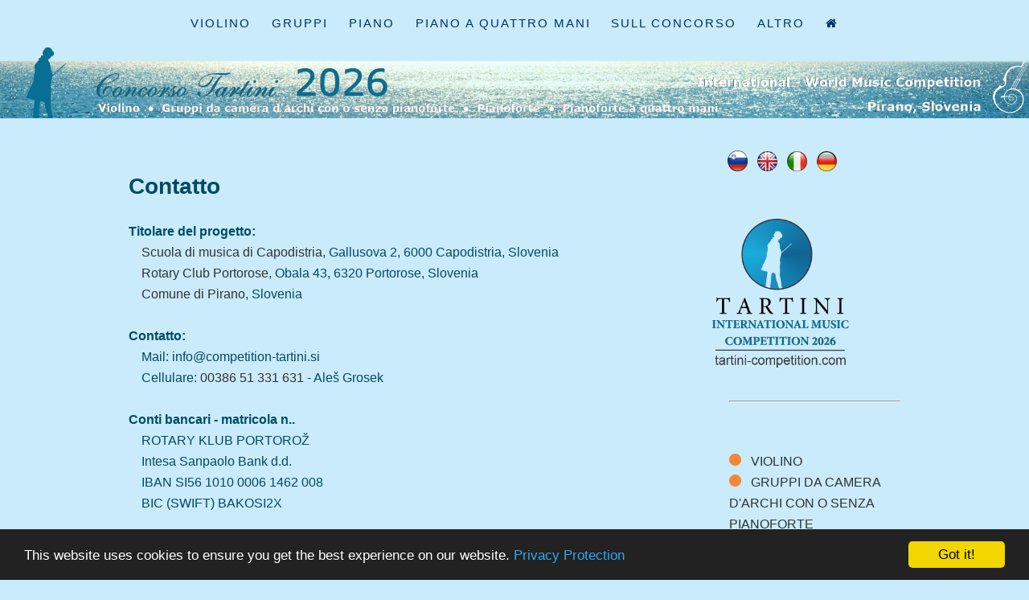

--- FILE ---
content_type: text/html; charset=UTF-8
request_url: https://tartini-competition.com/it_contatto.php
body_size: 7265
content:
<!DOCTYPE HTML>

<html>
	<head>
        <title>Contatto</title>
		<meta http-equiv="content-type" content="text/html; charset=utf-8" />
        <meta name="Description" content="Scuola di musica di Capodistria, Gallusova 2, 6000 Capodistria ,Slovenia" />
        <meta name="Keywords" content="hudební soutěž, musikkonkurrence, muusikavõistlus, musiikkikilpailu, concours de musique, concours de musique, 音楽コンクール, 音樂比賽, 음악 경쟁, zenei verseny, muziek competitie, musikkkonkurranse, konkurs muzyczny, competição de música, музыкальный конкурс, hudobná súťaž, concurso de musica" />
        <link rel="alternate" href="https://www.tartini-competition.com/it_contatto.php" hreflang="it-it" />
        <link rel="alternate" href="https://tartini-competition.com/it_contatto.php" hreflang="it-it" />
        <meta http-equiv="content-language" content="it">
        <meta name="viewport" content="width=device-width, initial-scale=1.0">
        <meta name="robots" content="index,follow" />
        <meta name="Author" content="Studio Intera" />
        <meta name="revisit-after" content="14 days" />
        <link rel="shortcut icon" href="https://www.tartini-competition.com/znak.ico" />
		<!--[if lte IE 8]><script src="css2/ie/html5shiv.js"></script><![endif]-->
		<script src="js2/jquery.min.js"></script>
		<script src="js2/jquery.dropotron.min.js"></script>
		<script src="js2/skel.min.js"></script>
		<script src="js2/skel-layers.min.js"></script>
		<script src="js2/init.js"></script>
		<noscript>
			<link rel="stylesheet" href="css2/skel.css" />
			<link rel="stylesheet" href="css2/style.css" />
		</noscript>
		<!--[if lte IE 8]><link rel="stylesheet" href="css2/ie/v8.css" /><![endif]-->
        <!-- Begin Cookie Consent plugin by Silktide - http://silktide.com/cookieconsent -->
<script type="text/javascript">
    window.cookieconsent_options = {"message":"This website uses cookies to ensure you get the best experience on our website.","dismiss":"Got it!","learnMore":"Privacy Protection","link":"it_privacy.php","theme":"dark-bottom"};
</script>

<script type="text/javascript" src="//cdnjs.cloudflare.com/ajax/libs/cookieconsent2/1.0.10/cookieconsent.min.js"></script>
<!-- End Cookie Consent plugin -->

	</head>

	<body class="homepage">
		
			<!-- Header -->
				<div id="header">
					<div class="container">
                    
                    <!-- Logo -->
					  <h1><a href="#" id="logo">CONCORSO TARTINI</a></h1>
                      
					  <!-- Nav -->
							<nav id="nav">
								<ul>
                                	<li><a href="it_violino.php">VIOLINO</a></li>
                                    <li><a href="it_gruppi.php">GRUPPI</a></li>
                                    <li><a href="it_pianoforte.php">PIANO</a></li>
                                    <li><a href="it_gruppi.php">PIANO A QUATTRO MANI</a></li>
                                                                            <li>
										<a href="">SULL CONCORSO</a>
										<ul>
                                            <li><a href="it_applicazione.php">APPLICAZIONE</a></li>
                                            <li><a href="it_messaggi.php">I MESSAGGI</a></li>
                                          <li><a href="it_regole_concorso.php">REGOLAMENTO</a></li>
                                          <li><a href="it_premi_particolari.php">PREMI PARTICOLARI</a></li>
                                            <li><a href="it_giuria.php">LA GIURIA</a></li>
                                            <li><a href="it_accompagnamento_pianoforte.php">ACCOMPAGNAMENTO AL PIANOFORTE</a></li>
                                            <li><a href="it_luoghi.php">LUOGHI DELL CONCORSO</a></li>
                                            <li><a href="">-----------</a></li>
                                            <li><a href="it_archivio.php">ARCHIVIO</a></li>
										</ul>
									    </li>
                                       <li>
										<a href="">ALTRO</a>
										<ul>
                                            <li><a href="it_contatto.php">CONTATTO</a></li>
                                            <li><a href="it_giuseppe_tartini.php">GIUSEPPE TARTINI</a></li>
                                            <li><a href="it_bojan_glavina.php">BOJAN GLAVINA</a></li>
                                            <li><a href="it_pirano.php">PIRANO</a></li>
                                            <li><a href="it_galleria.php">GALLERIA</a></li>
                                            <li><a href="it_sponsors.php">SPONSOR</a></li>
                                            <li><a href="">-------------</a></li>
                                            <li><a href="it_privacy.php">DICHIARAZIONE PRIVACY</a></li>
                                            <li><a href="it_cookies.php">COSA SONO I COOKIES?</a></li>
										</ul>
									    </li>
                                    <li>
										<a href="index.php" i class="fa fa-home" aria-hidden="true"></a>
										<ul>
											<li><a href="index.php">English page</a></li>
                                            <li><a href="slo_index.php">Slovenska stran</a></li>
											<li><a href="it_index.php">Pagina italiana</a></li>
                                            <li><a href="de_index.php">Deutsche Seite</a></li>
										</ul>
									</li>
							  </ul>
							</nav>
	
					</div>
				</div>
                
			<!-- Banner --><a href="it_index.php"><img src="images/banner2_it.png" width="100%" alt="Tartini Competition"></a><!-- Section One -->
		<div id="main" class="wrapper style4">
        
		  <div class="container">
          
		    <div class="row">
            
		      						<!-- Content -->
						<div id="content" class="8u skel-cell-important">
						  <section>
								

					        <p><script src="https://tartini-competition.com:443/vnosi/cms/lightbox/js/jquery-1.11.0.min.js"></script>
<script src="https://tartini-competition.com:443/vnosi/cms/lightbox/js/lightbox.min.js"></script>
<link href="https://tartini-competition.com:443/vnosi/cms/lightbox/css/lightbox.css" rel="stylesheet" />
<div class="background_div41">
<style scoped>

/* declare external fonts */
@font-face { font-family: AG-Foreigner-Light-Plain-Medium; src: url('https://tartini-competition.com:443/vnosi/cms/fonts/AG-Foreigner-Light-Plain-Medium.ttf'); } 
@font-face { font-family: Avalon-Bold; src: url('https://tartini-competition.com:443/vnosi/cms/fonts/Avalon-Bold.ttf'); }  
@font-face { font-family: Avalon-Plain; src: url('https://tartini-competition.com:443/vnosi/cms/fonts/Avalon-Plain.ttf'); } 
@font-face { font-family: Azbuka04; src: url('https://tartini-competition.com:443/vnosi/cms/fonts/Azbuka04.ttf'); } 
@font-face { font-family: Cour; src: url('https://tartini-competition.com:443/vnosi/cms/fonts/cour.ttf'); }  
@font-face { font-family: DSNote; src: url('https://tartini-competition.com:443/vnosi/cms/fonts/(DS)_Note.ttf'); }  
@font-face { font-family: HebarU; src: url('https://tartini-competition.com:443/vnosi/cms/fonts/HebarU.ttf'); }  
@font-face { font-family: Lato-Regular; src: url('https://tartini-competition.com:443/vnosi/cms/fonts/Lato-Regular.ttf'); }
@font-face { font-family: MikadoRegular; src: url('https://tartini-competition.com:443/vnosi/cms/fonts/MikadoRegular.ttf'); } 
@font-face { font-family: Montserrat-Regular; src: url('https://tartini-competition.com:443/vnosi/cms/fonts/Montserrat-Regular.otf');}
@font-face { font-family: MTCORSVA; src: url('https://tartini-competition.com:443/vnosi/cms/fonts/MTCORSVA.TTF'); }   
@font-face { font-family: Nicoletta_script; src: url('https://tartini-competition.com:443/vnosi/cms/fonts/Nicoletta_script.ttf'); } 
@font-face { font-family: Oswald-Light; src: url('https://tartini-competition.com:443/vnosi/cms/fonts/Oswald-Light.otf'); }
@font-face { font-family: Oswald-Regular; src: url('https://tartini-competition.com:443/vnosi/cms/fonts/Oswald-Regular.ttf'); }
@font-face { font-family: Raleway-Regular; src: url('https://tartini-competition.com:443/vnosi/cms/fonts/Raleway-Regular.ttf'); } 
@font-face { font-family: Regina Kursiv; src: url('https://tartini-competition.com:443/vnosi/cms/fonts/ReginaKursiv.ttf'); }
@font-face { font-family: Segoe-UI; src: url('https://tartini-competition.com:443/vnosi/cms/fonts/Segoe-UI.ttf'); }  
@font-face { font-family: Tex Gyre Adventor;src:url('https://tartini-competition.com:443/vnosi/cms/fonts/texgyreadventor-regular.otf');}
@font-face { font-family: Ubuntu-R; src: url('https://tartini-competition.com:443/vnosi/cms/fonts/Ubuntu-R.ttf'); } 

/* set background color in the div */
.background_div41 {
	background-color:;	
}

/* div that wrap all the forum */
div.front_end_wrapper41 {
	font-family:inherit; 
	font-size:inherit;
	margin:0 auto;
		color:;
	word-wrap:break-word;	
	line-height:inherit;
	word-spacing:normal;
	text-align:inherit;
}

div.front_end_wrapper41 img {
	max-width: 100% !important;
	max-height: 100%  !important;
}

blockquote {
  background: #f9f9f9;
  border-left: 10px solid #ccc;
  margin: 1.5em 10px;
  padding: 0.5em 10px;
  quotes: "\201C""\201D""\2018""\2019";
}
blockquote:before {
  color: #ccc;
  content: open-quote;
  font-size: 4em;
  line-height: 0.1em;
  margin-right: 0.25em;
  vertical-align: -0.4em;
}
blockquote p {
  display: inline;
}
</style><div class="front_end_wrapper41">

	<span style="font-size:28px"><strong>Contatto</strong></span><br />
<br />
<strong>Titolare del progetto:</strong><br />
&nbsp;&nbsp;&nbsp; <a href="https://www.glasbena-kp.net/" target="_blank">Scuola di musica di Capodistria</a>, Gallusova 2, 6000 Capodistria, Slovenia<br />
&nbsp;&nbsp;&nbsp; <a href="https://rotary-portoroz.si/" target="_blank">Rotary Club Portorose</a>, Obala 43, 6320 Portorose, Slovenia<br />
&nbsp; &nbsp;&nbsp;<a href="https://www.piran.si/" target="_blank">Comune di Pirano</a>, Slovenia<br />
<br />
<strong>Contatto:</strong><br />
&nbsp;&nbsp;&nbsp; Mail: info@competition-tartini.si<br />
&nbsp;&nbsp;&nbsp; Cellulare: <a href="tel:00386 51 331 631">00386 51 331 631</a> - Ale&scaron; Grosek<br />
<br />
<strong>Conti bancari - matricola n..</strong><br />
&nbsp;&nbsp;&nbsp; ROTARY KLUB PORTOROŽ<br />
&nbsp;&nbsp;&nbsp; Intesa Sanpaolo Bank d.d.<br />
&nbsp;&nbsp;&nbsp; IBAN SI56 1010 0006 1462 008<br />
&nbsp;&nbsp;&nbsp; BIC (SWIFT) BAKOSI2X<br />
<br />
<strong>Persone responsabili</strong><br />
&nbsp; &nbsp; Tatjana Jercog - Presidente del comitato del concorso<br />
&nbsp;&nbsp;&nbsp; Aleksandra Če&scaron;njevar Glavina - Direttore artistico<br />
&nbsp; &nbsp; Du&scaron;an Olaj - Presidente del Roraty Club Portorose<br />
&nbsp; &nbsp; Christian Poletti -&nbsp;Vicesindaco del Comune di Pirano<br />
&nbsp;&nbsp;&nbsp; Sonja Kajba - Relazioni con il pubblico<br />
&nbsp;&nbsp;&nbsp; Ale&scaron; Grosek - Relazioni con il pubblico<br />
&nbsp; &nbsp; Vanja Gregorič -&nbsp;Membro del comitato del concorso<br />
&nbsp; &nbsp; Valentina Gregorič -&nbsp;Membro del comitato del concorso<br />
&nbsp;&nbsp;&nbsp; Sonja Mezgec - Membro del comitato del concorso<br />
&nbsp;&nbsp;&nbsp; Boris Benčič - Membro del comitato del concorso<br />
&nbsp;&nbsp;&nbsp; Friderik King - Supporto informatico e trattamento dei dati</div>
</div>
<br><hr><br>
							
							<script src='//tartini-competition.com/vnosi/stik_it/scripts/jquery-1.7.2.min.js' type='text/javascript'></script>
<script src='//tartini-competition.com/vnosi/stik_it/scripts/jquery.sim.utils.js' type='text/javascript'></script>
<div id='sfm_container_div_tartini_ita'></div>
<script type='text/javascript'>new sfmFormObj('sfm_container_div_tartini_ita','//tartini-competition.com/vnosi/stik_it/tartini_ita.php?sfm_from_iframe=1',708);</script>                             
						  </section>
						</div>
		      <!-- Sidebar -->
		      <div id="sidebar" class="4u">
		        <section>
		          <div class="background_div62">
<style scoped>

/* declare external fonts */
@font-face { font-family: AG-Foreigner-Light-Plain-Medium; src: url('https://tartini-competition.com:443/vnosi/cms/fonts/AG-Foreigner-Light-Plain-Medium.ttf'); } 
@font-face { font-family: Avalon-Bold; src: url('https://tartini-competition.com:443/vnosi/cms/fonts/Avalon-Bold.ttf'); }  
@font-face { font-family: Avalon-Plain; src: url('https://tartini-competition.com:443/vnosi/cms/fonts/Avalon-Plain.ttf'); } 
@font-face { font-family: Azbuka04; src: url('https://tartini-competition.com:443/vnosi/cms/fonts/Azbuka04.ttf'); } 
@font-face { font-family: Cour; src: url('https://tartini-competition.com:443/vnosi/cms/fonts/cour.ttf'); }  
@font-face { font-family: DSNote; src: url('https://tartini-competition.com:443/vnosi/cms/fonts/(DS)_Note.ttf'); }  
@font-face { font-family: HebarU; src: url('https://tartini-competition.com:443/vnosi/cms/fonts/HebarU.ttf'); }  
@font-face { font-family: Lato-Regular; src: url('https://tartini-competition.com:443/vnosi/cms/fonts/Lato-Regular.ttf'); }
@font-face { font-family: MikadoRegular; src: url('https://tartini-competition.com:443/vnosi/cms/fonts/MikadoRegular.ttf'); } 
@font-face { font-family: Montserrat-Regular; src: url('https://tartini-competition.com:443/vnosi/cms/fonts/Montserrat-Regular.otf');}
@font-face { font-family: MTCORSVA; src: url('https://tartini-competition.com:443/vnosi/cms/fonts/MTCORSVA.TTF'); }   
@font-face { font-family: Nicoletta_script; src: url('https://tartini-competition.com:443/vnosi/cms/fonts/Nicoletta_script.ttf'); } 
@font-face { font-family: Oswald-Light; src: url('https://tartini-competition.com:443/vnosi/cms/fonts/Oswald-Light.otf'); }
@font-face { font-family: Oswald-Regular; src: url('https://tartini-competition.com:443/vnosi/cms/fonts/Oswald-Regular.ttf'); }
@font-face { font-family: Raleway-Regular; src: url('https://tartini-competition.com:443/vnosi/cms/fonts/Raleway-Regular.ttf'); } 
@font-face { font-family: Regina Kursiv; src: url('https://tartini-competition.com:443/vnosi/cms/fonts/ReginaKursiv.ttf'); }
@font-face { font-family: Segoe-UI; src: url('https://tartini-competition.com:443/vnosi/cms/fonts/Segoe-UI.ttf'); }  
@font-face { font-family: Tex Gyre Adventor;src:url('https://tartini-competition.com:443/vnosi/cms/fonts/texgyreadventor-regular.otf');}
@font-face { font-family: Ubuntu-R; src: url('https://tartini-competition.com:443/vnosi/cms/fonts/Ubuntu-R.ttf'); } 

/* set background color in the div */
.background_div62 {
	background-color:;	
}

/* div that wrap all the forum */
div.front_end_wrapper62 {
	font-family:inherit; 
	font-size:inherit;
	margin:0 auto;
		color:;
	word-wrap:break-word;	
	line-height:inherit;
	word-spacing:normal;
	text-align:inherit;
}

div.front_end_wrapper62 img {
	max-width: 100% !important;
	max-height: 100%  !important;
}

blockquote {
  background: #f9f9f9;
  border-left: 10px solid #ccc;
  margin: 1.5em 10px;
  padding: 0.5em 10px;
  quotes: "\201C""\201D""\2018""\2019";
}
blockquote:before {
  color: #ccc;
  content: open-quote;
  font-size: 4em;
  line-height: 0.1em;
  margin-right: 0.25em;
  vertical-align: -0.4em;
}
blockquote p {
  display: inline;
}
</style><div class="front_end_wrapper62">

	<div style="text-align:center">
<div style="text-align:center">
<div style="text-align:center"><a href="slo_index.php"><img alt="Slovenski jezik" src="/images/flag_slo.png" style="height:26px; width:25px" /></a>&nbsp;&nbsp; <a href="index.php"><img alt="English" src="/images/flag_en.png" style="height:25px; width:25px" /></a>&nbsp;&nbsp; <a href="it_index.php"><img alt="Italiano" src="/images/flag_it.png" style="height:25px; width:25px" /></a>&nbsp;&nbsp; <a href="de_index.php"><img alt="Deutsch" src="/images/flag_de.png" style="height:25px; width:25px" /></a></div>
<br />
<br />
&nbsp; <img alt="" src="/images/logo2026png.png" style="height:185px; width:170px" />&nbsp;&nbsp;&nbsp;<br />
&nbsp;
<div style="margin-left:80px; text-align:left">
<hr /></div>
&nbsp;

<div style="margin-left:80px; text-align:left"><br />
<img alt="" src="/images/punkt_or.png" style="height:15px; width:15px" /> &nbsp;&nbsp;<a href="it_violino.php">VIOLINO</a><br />
<img alt="" src="/images/punkt_or.png" style="height:15px; width:15px" /> &nbsp; <a href="it_gruppi.php">GRUPPI DA CAMERA D&#39;ARCHI CON O SENZA PIANOFORTE</a><br />
<img alt="" src="/images/punkt_or.png" style="height:15px; width:15px" /> &nbsp;&nbsp;<a href="it_pianoforte.php">PIANOFORTE</a><br />
<img alt="" src="/images/punkt_or.png" style="height:15px; width:15px" />&nbsp; <a href="it_pianoforte4.php">&nbsp;PIANOFORTE A QUATTRO MANI</a><br />
<br />
<img alt="" src="/images/punkt_ze.png" style="height:15px; width:15px" />&nbsp;&nbsp;<a href="it_applicazione.php">Applicazione</a><br />
<img alt="" src="/images/punkt_ze.png" style="height:15px; width:15px" />&nbsp; <a href="it_messaggi.php">I Messaggi</a><br />
<br />
<img alt="" src="/images/punkt_m.png" style="height:15px; width:15px" /> &nbsp; <a href="it_risultati.php">I Risultati</a><br />
<img alt="" src="/images/punkt_m.png" style="height:15px; width:15px" />&nbsp; <a href="it_premi_particolari.php">Premi particolari</a><br />
<img alt="" src="/images/punkt_m.png" style="height:15px; width:15px" />&nbsp;&nbsp;<a href="it_applicazione.php">Applicazione</a><br />
<img alt="" src="/images/punkt_m.png" style="height:15px; width:15px" />&nbsp;&nbsp;<a href="it_regole_concorso.php">I regolamenti</a><br />
<img alt="" src="/images/punkt_m.png" style="height:15px; width:15px" />&nbsp; <a href="it_giuria.php">La giuria</a><br />
<img alt="" src="/images/punkt_m.png" style="height:15px; width:15px" />&nbsp; <a href="it_accompagnamento_pianoforte.php">Pianista accompagnatore</a><br />
<img alt="" src="/images/punkt_m.png" style="height:15px; width:15px" />&nbsp;&nbsp;<a href="it_luoghi.php">Luoghi dell concorso</a><br />
<img alt="" src="/images/punkt_m.png" style="height:15px; width:15px" />&nbsp; <a href="it_contatto.php">Contatto</a><br />
<img alt="" src="/images/punkt_m.png" style="height:15px; width:15px" /> &nbsp;&nbsp;<a href="it_galleria.php">Fotogalleria</a><br />
<img alt="" src="/images/punkt_m.png" style="height:15px; width:15px" />&nbsp; <a href="it_giuseppe_tartini.php">Giuseppe Tartini</a><br />
<img alt="" src="/images/punkt_m.png" style="height:15px; width:15px" />&nbsp; <a href="it_bojan_glavina.php">Bojan Glavina</a><br />
<img alt="" src="/images/punkt_m.png" style="height:15px; width:15px" />&nbsp;&nbsp;<a href="it_pirano.php">Pirano</a><br />
<img alt="" src="/images/punkt_m.png" style="height:15px; width:15px" />&nbsp;&nbsp;<a href="it_sponsors.php">Sponsors</a><br />
<br />
<img alt="" src="/images/naslednji.gif" style="height:25px; width:26px" />&nbsp; <a href="https://tartini-competition.com/vnosi/gdpr_it/gdpr_it.php" target="_blank">Rimani informato: iscriviti al promemoria del concorso Tartini</a><br />
&nbsp;
<hr /><br />
<strong>Alla competizione 2024 erano presenti i seguenti paesi: </strong><br />
<br />
<img alt="" src="/images/flags/austria.gif" style="height:16px; width:24px" />&nbsp; Austria<br />
<img alt="" src="/images/flags/bosna.gif" style="height:12px; width:24px" />&nbsp; Bosnia Erzegovina<br />
<img alt="" src="/images/flags/china.gif" style="height:16px; width:24px" />&nbsp; Cina<br />
<img alt="" src="/images/flags/croatia.gif" style="height:12px; width:24px" />&nbsp; Croazia<br />
<img alt="" src="/images/flags/Flag_United-Arab-Emirates.jpg" style="height:15px; width:24px" /> &nbsp;Emirati Arabi Uniti<br />
<img alt="" src="/images/flags/germany.gif" style="height:15px; width:24px" />&nbsp; Germania<br />
<img alt="" src="/images/flags/greek.gif" style="height:15px; width:24px" /> Grecia<br />
<img alt="" src="/images/flags/japan.gif" style="height:16px; width:24px" />&nbsp; Giappone<br />
<img alt="" src="/images/flags/italy.gif" style="height:16px; width:24px" />&nbsp; Italia<br />
<img alt="" src="/images/flags/latvia.gif" style="height:12px; width:24px" />&nbsp; Lettonia<br />
<img alt="" src="/images/flags/luxemburg.gif" style="height:14px; width:24px" />&nbsp; Lussemburgo<br />
<img alt="" src="/images/flags/makedonija.gif" style="height:16px; width:24px" />&nbsp; Macedonia del Nord<br />
<img alt="" src="/images/flags/united_kingdom.gif" style="height:12px; width:24px" />&nbsp; Regno Unito<br />
<img alt="" src="/images/flags/ceska.gif" style="height:16px; width:24px" />&nbsp; Repubblica Ceca<br />
<img alt="" src="/images/flags/romania.gif" style="height:13px; width:24px" />&nbsp; Romania<br />
<img alt="" src="/images/flags/rusia.gif" style="height:16px; width:24px" />&nbsp; Russia<br />
<img alt="" src="/images/flags/slovenija.gif" style="height:12px; width:24px" />&nbsp; Slovenia<br />
<img alt="" src="/images/flags/srbia.gif" style="height:12px; width:24px" />&nbsp; Serbia<br />
<img alt="" src="/images/flags/sy-flag.gif" style="height:15px; width:24px" />&nbsp; Siria<br />
<img alt="" src="/images/flags/ukraina.gif" style="height:16px; width:24px" />&nbsp; Ucraina<br />
<img alt="" src="/images/flags/madzarska.gif" style="height:16px; width:24px" />&nbsp; Ungheria<br />
&nbsp;
<hr /></div>
&nbsp;

<div class="youtube-embed-wrapper" style="height:0px; margin-left:80px; overflow:hidden; padding-bottom:56.25%; padding-top:30px; position:relative"><iframe allowfullscreen="" frameborder="0" height="360" src="https://www.youtube.com/embed/9ggEdN6mARY" style="position:absolute;top:0;left:0;width:100%;height:100%" width="640"></iframe></div>
</div>
</div>
</div>
</div>
  
	            </section>
		      </div>
		    </div>
	      </div>
    </div>
					
					</header>


<div id="pregovor"><meta name="viewport" content="width=device-width, initial-scale=1">
<style>

/* declare external fonts */
@font-face { font-family: Azbuka04; src: url('https://tartini-competition.com:443/vnosi/slide/fonts/Azbuka04.ttf'); } 
@font-face { font-family: Cour; src: url('https://tartini-competition.com:443/vnosi/slide/fonts/cour.ttf'); }  
@font-face { font-family: DSNote; src: url('https://tartini-competition.com:443/vnosi/slide/fonts/(DS)_Note.ttf'); } 
@font-face { font-family: HebarU; src: url('https://tartini-competition.com:443/vnosi/slide/fonts/HebarU.ttf'); } 
@font-face { font-family: Montserrat-Regular; src: url('https://tartini-competition.com:443/vnosi/slide/fonts/Montserrat-Regular.otf'); }  
@font-face { font-family: MTCORSVA; src: url('https://tartini-competition.com:443/vnosi/slide/fonts/MTCORSVA.TTF'); }  
@font-face { font-family: Nicoletta_script; src: url('https://tartini-competition.com:443/vnosi/slide/fonts/Nicoletta_script.ttf'); } 
@font-face { font-family: OpenSans-Regular; src: url('https://tartini-competition.com:443/vnosi/slide/fonts/OpenSans-Regular.ttf'); } 
@font-face { font-family: Oswald-Regular; src: url('https://tartini-competition.com:443/vnosi/slide/fonts/Oswald-Regular.ttf'); } 
@font-face { font-family: Regina Kursiv; src: url('https://tartini-competition.com:443/vnosi/slide/fonts/ReginaKursiv.ttf'); }
@font-face { font-family: Raleway-Regular; src: url('https://tartini-competition.com:443/vnosi/slide/fonts/Raleway-Regular.ttf'); }
@font-face { font-family: Tex Gyre Adventor; src: url('https://tartini-competition.com:443/vnosi/slide/fonts/texgyreadventor-regular.otf'); } 
@font-face { font-family: Ubuntu-R; src: url('https://tartini-competition.com:443/vnosi/slide/fonts/Ubuntu-R.ttf'); }  


/*----------- automated slideshow styles start here --------------*/

/* The dots/bullets/indicators */
.dot1 {
  height: 13px;
  width: 13px;
  margin: 0 2px;
  background-color: #bbb;
  border-radius: 50%;
  display: inline-block;
  transition: background-color 0.6s ease;
}

.active {
  background-color: #717171;
}



/* -------- styles for auto and manual slideshow --------- */

/* Slideshow container */
.slideshow-container-sps1 {
  	max-width: 1100px;
		max-height: px;
		position: relative;
	margin: 0 auto;
	overflow:hidden;
	line-height: 0px !important;
	box-sizing:border-box;
}

.slideshow-container-sps1 img {
  	 	-moz-transform: scale(1);
  	-webkit-transform: scale(1);
  	transform: scale(1);
	-webkit-transition: all 0.4s;
  	transition: all 0.4s;
}
.slideshow-container-sps1 img:hover {
	-moz-transform: scale(1.08);
  	-webkit-transform: scale(1.08);
  	transform: scale(1.08);
	-webkit-transition: all 0.4s;
  	transition: all 0.4s;
	margin: 0px !important;
	padding: 0px !important;
}

/* Caption text */
.caption_text1 {
	font-family: Oswald-Regular,Helvetica Neue,Helvetica,sans-serif;
	color: #F2F2F2;
	font-size: 17px;
	padding: 8px 12px;
	position: absolute;
	bottom: 0px;
	width: 100%;
	text-align: center;
	line-height: normal !important;
	box-sizing:border-box;
	background-color: #000;
	background: rgba(0, 0, 0, 0.5);
}
.caption_text1 span {
	font-family: Oswald-Regular,Helvetica Neue,Helvetica,sans-serif;
	color: #F2F2F2;
	font-size: 17px;
	filter:alpha(opacity=100); /* IE */
	-moz-opacity:1; /* Mozilla */
	opacity: 1; /* CSS3 */
}

.dots_wrapper1 {
	text-align:center; 
	padding-top: 10px;
	z-index: 3333333;
	}

/* animations */

.sls-animate-fading{animation:fading 1.5s;}@keyframes fading{from {opacity: .4}	to {opacity: 1}}
.sls-animate-opacity{animation:opac 0.9s}@keyframes opac{from{opacity:0} to{opacity:1}}
.sls-animate-top{position:relative;animation:animatetop 0.4s}@keyframes animatetop{from{top:-300px;opacity:0} to{top:0;opacity:1}}
.sls-animate-left{position:relative;animation:animateleft 0.4s}@keyframes animateleft{from{left:-300px;opacity:0} to{left:0;opacity:1}}
.sls-animate-right{position:relative;animation:animateright 0.4s}@keyframes animateright{from{right:-300px;opacity:0} to{right:0;opacity:1}}
.sls-animate-bottom{position:relative;animation:animatebottom 0.4s}@keyframes animatebottom{from{bottom:-300px;opacity:0} to{bottom:0;opacity:1}}
.sls-animate-zoom {animation:animatezoom 0.6s}@keyframes animatezoom{from{transform:scale(0)} to{transform:scale(1)}}
.sls-animate-input {animation:animatezoom 0.5s}@keyframes animatezoom{from{transform:scale(1.2)} to{transform:scale(1)}}
.sls-animate-slidein {animation:slidein 0.7s}@keyframes slidein{from{margin-left: 100%;margin-top: 100%;width: 500%;} to{margin-left: 0%; width: 100%;}}


/* On smaller screens, decrease text size */
@media only screen and (max-width: 300px) {
	.slprev, .slnext,.caption_text1 {font-size: 11px}
}


</style>

<div class="slideshow-container-sps1">

		
    <div class="mySlides1 sls-animate-fading" style="animation-duration: 0.5s;">	
      		
			<img src="https://tartini-competition.com:443/vnosi/slide/upload/36_narezane12.jpg" style="width:100%">
            	
        	
    </div>
        	
    <div class="mySlides1 sls-animate-fading" style="animation-duration: 0.5s;">	
      		
			<img src="https://tartini-competition.com:443/vnosi/slide/upload/35_narezane13.jpg" style="width:100%">
            	
        	
    </div>
        	
    <div class="mySlides1 sls-animate-fading" style="animation-duration: 0.5s;">	
      		
			<img src="https://tartini-competition.com:443/vnosi/slide/upload/33_narezane2.jpg" style="width:100%">
            	
        	
    </div>
        	
    <div class="mySlides1 sls-animate-fading" style="animation-duration: 0.5s;">	
      		
			<img src="https://tartini-competition.com:443/vnosi/slide/upload/32_narezane.jpg" style="width:100%">
            	
        	
    </div>
        	
    <div class="mySlides1 sls-animate-fading" style="animation-duration: 0.5s;">	
      		
			<img src="https://tartini-competition.com:443/vnosi/slide/upload/31_narezane3.jpg" style="width:100%">
            	
        	
    </div>
        	
    <div class="mySlides1 sls-animate-fading" style="animation-duration: 0.5s;">	
      		
			<img src="https://tartini-competition.com:443/vnosi/slide/upload/30_narezane4.jpg" style="width:100%">
            	
        	
    </div>
        	
    <div class="mySlides1 sls-animate-fading" style="animation-duration: 0.5s;">	
      		
			<img src="https://tartini-competition.com:443/vnosi/slide/upload/34_narezane11.jpg" style="width:100%">
            	
        	
    </div>
        	
    <div class="mySlides1 sls-animate-fading" style="animation-duration: 0.5s;">	
      		
			<img src="https://tartini-competition.com:443/vnosi/slide/upload/29_narezane5.jpg" style="width:100%">
            	
        	
    </div>
        	
    <div class="mySlides1 sls-animate-fading" style="animation-duration: 0.5s;">	
      		
			<img src="https://tartini-competition.com:443/vnosi/slide/upload/28_narezane7.jpg" style="width:100%">
            	
        	
    </div>
        	
    <div class="mySlides1 sls-animate-fading" style="animation-duration: 0.5s;">	
      		
			<img src="https://tartini-competition.com:443/vnosi/slide/upload/27_narezane8.jpg" style="width:100%">
            	
        	
    </div>
        	
    <div class="mySlides1 sls-animate-fading" style="animation-duration: 0.5s;">	
      		
			<img src="https://tartini-competition.com:443/vnosi/slide/upload/26_narezane9.jpg" style="width:100%">
            	
        	
    </div>
        	
    <div class="mySlides1 sls-animate-fading" style="animation-duration: 0.5s;">	
      		
			<img src="https://tartini-competition.com:443/vnosi/slide/upload/25_narezane10.jpg" style="width:100%">
            	
        	
    </div>
        	
    <div class="mySlides1 sls-animate-fading" style="animation-duration: 0.5s;">	
      		
			<img src="https://tartini-competition.com:443/vnosi/slide/upload/15_10.jpg" style="width:100%">
            	
        	
    </div>
        	
    <div class="mySlides1 sls-animate-fading" style="animation-duration: 0.5s;">	
      		
			<img src="https://tartini-competition.com:443/vnosi/slide/upload/12_8.jpg" style="width:100%">
            	
        	
    </div>
        	
    <div class="mySlides1 sls-animate-fading" style="animation-duration: 0.5s;">	
      		
			<img src="https://tartini-competition.com:443/vnosi/slide/upload/24_banner2.jpg" style="width:100%">
            	
        	
    </div>
        	
    <div class="mySlides1 sls-animate-fading" style="animation-duration: 0.5s;">	
      		
			<img src="https://tartini-competition.com:443/vnosi/slide/upload/22_12a.jpg" style="width:100%">
            	
        	
    </div>
        	
    <div class="mySlides1 sls-animate-fading" style="animation-duration: 0.5s;">	
      		
			<img src="https://tartini-competition.com:443/vnosi/slide/upload/11_7.jpg" style="width:100%">
            	
        	
    </div>
        	
    <div class="mySlides1 sls-animate-fading" style="animation-duration: 0.5s;">	
      		
			<img src="https://tartini-competition.com:443/vnosi/slide/upload/10_6.jpg" style="width:100%">
            	
        	
    </div>
        	
    <div class="mySlides1 sls-animate-fading" style="animation-duration: 0.5s;">	
      		
			<img src="https://tartini-competition.com:443/vnosi/slide/upload/9_5.jpg" style="width:100%">
            	
        	
    </div>
        	
    <div class="mySlides1 sls-animate-fading" style="animation-duration: 0.5s;">	
      		
			<img src="https://tartini-competition.com:443/vnosi/slide/upload/8_4.jpg" style="width:100%">
            	
        	
    </div>
        	
    <div class="mySlides1 sls-animate-fading" style="animation-duration: 0.5s;">	
      		
			<img src="https://tartini-competition.com:443/vnosi/slide/upload/6_2.jpg" style="width:100%">
            	
        	
    </div>
                    
        
</div>

<div class="dots_wrapper1">
	    <span class="dot1"></span> 
        <span class="dot1"></span> 
        <span class="dot1"></span> 
        <span class="dot1"></span> 
        <span class="dot1"></span> 
        <span class="dot1"></span> 
        <span class="dot1"></span> 
        <span class="dot1"></span> 
        <span class="dot1"></span> 
        <span class="dot1"></span> 
        <span class="dot1"></span> 
        <span class="dot1"></span> 
        <span class="dot1"></span> 
        <span class="dot1"></span> 
        <span class="dot1"></span> 
        <span class="dot1"></span> 
        <span class="dot1"></span> 
        <span class="dot1"></span> 
        <span class="dot1"></span> 
        <span class="dot1"></span> 
        <span class="dot1"></span> 
    </div>

<script>
var slideIndex1 = 0;
showSlides1();

function showSlides1() {
    var i;
    var slides = document.getElementsByClassName("mySlides1");
	var titles = document.getElementsByClassName("caption_text1");
    var dots = document.getElementsByClassName("dot1");
    for (i = 0; i < slides.length; i++) {
       slides[i].style.display = "none"; 
	   if (typeof titles[i] !== 'undefined') { // the variable is defined 
       	titles[i].style.display = "none";  
	   }
    }
    slideIndex1++;
    if (slideIndex1> slides.length) {slideIndex1 = 1}    
    for (i = 0; i < dots.length; i++) {
        dots[i].className = dots[i].className.replace(" active", "");
    }
    slides[slideIndex1-1].style.display = "block";
	if (typeof titles[slideIndex1-1] !== 'undefined') { // the variable is defined   
		titles[slideIndex1-1].style.display = "block";  
	}
    dots[slideIndex1-1].className += " active";
    setTimeout(showSlides1, 5000); // Change image every X seconds
}
</script>
 </div>


<!-- Pohvale -->
				<div id="pohvale">
				  <div class="background_div6">
<style scoped>

/* declare external fonts */
@font-face { font-family: AG-Foreigner-Light-Plain-Medium; src: url('https://tartini-competition.com:443/vnosi/cms/fonts/AG-Foreigner-Light-Plain-Medium.ttf'); } 
@font-face { font-family: Avalon-Bold; src: url('https://tartini-competition.com:443/vnosi/cms/fonts/Avalon-Bold.ttf'); }  
@font-face { font-family: Avalon-Plain; src: url('https://tartini-competition.com:443/vnosi/cms/fonts/Avalon-Plain.ttf'); } 
@font-face { font-family: Azbuka04; src: url('https://tartini-competition.com:443/vnosi/cms/fonts/Azbuka04.ttf'); } 
@font-face { font-family: Cour; src: url('https://tartini-competition.com:443/vnosi/cms/fonts/cour.ttf'); }  
@font-face { font-family: DSNote; src: url('https://tartini-competition.com:443/vnosi/cms/fonts/(DS)_Note.ttf'); }  
@font-face { font-family: HebarU; src: url('https://tartini-competition.com:443/vnosi/cms/fonts/HebarU.ttf'); }  
@font-face { font-family: Lato-Regular; src: url('https://tartini-competition.com:443/vnosi/cms/fonts/Lato-Regular.ttf'); }
@font-face { font-family: MikadoRegular; src: url('https://tartini-competition.com:443/vnosi/cms/fonts/MikadoRegular.ttf'); } 
@font-face { font-family: Montserrat-Regular; src: url('https://tartini-competition.com:443/vnosi/cms/fonts/Montserrat-Regular.otf');}
@font-face { font-family: MTCORSVA; src: url('https://tartini-competition.com:443/vnosi/cms/fonts/MTCORSVA.TTF'); }   
@font-face { font-family: Nicoletta_script; src: url('https://tartini-competition.com:443/vnosi/cms/fonts/Nicoletta_script.ttf'); } 
@font-face { font-family: Oswald-Light; src: url('https://tartini-competition.com:443/vnosi/cms/fonts/Oswald-Light.otf'); }
@font-face { font-family: Oswald-Regular; src: url('https://tartini-competition.com:443/vnosi/cms/fonts/Oswald-Regular.ttf'); }
@font-face { font-family: Raleway-Regular; src: url('https://tartini-competition.com:443/vnosi/cms/fonts/Raleway-Regular.ttf'); } 
@font-face { font-family: Regina Kursiv; src: url('https://tartini-competition.com:443/vnosi/cms/fonts/ReginaKursiv.ttf'); }
@font-face { font-family: Segoe-UI; src: url('https://tartini-competition.com:443/vnosi/cms/fonts/Segoe-UI.ttf'); }  
@font-face { font-family: Tex Gyre Adventor;src:url('https://tartini-competition.com:443/vnosi/cms/fonts/texgyreadventor-regular.otf');}
@font-face { font-family: Ubuntu-R; src: url('https://tartini-competition.com:443/vnosi/cms/fonts/Ubuntu-R.ttf'); } 

/* set background color in the div */
.background_div6 {
	background-color:;	
}

/* div that wrap all the forum */
div.front_end_wrapper6 {
	font-family:inherit; 
	font-size:inherit;
	margin:0 auto;
		color:;
	word-wrap:break-word;	
	line-height:inherit;
	word-spacing:normal;
	text-align:inherit;
}

div.front_end_wrapper6 img {
	max-width: 100% !important;
	max-height: 100%  !important;
}

blockquote {
  background: #f9f9f9;
  border-left: 10px solid #ccc;
  margin: 1.5em 10px;
  padding: 0.5em 10px;
  quotes: "\201C""\201D""\2018""\2019";
}
blockquote:before {
  color: #ccc;
  content: open-quote;
  font-size: 4em;
  line-height: 0.1em;
  margin-right: 0.25em;
  vertical-align: -0.4em;
}
blockquote p {
  display: inline;
}
</style><div class="front_end_wrapper6">

	<div style="text-align:center"><br />
<span style="color:#2980b9"><span style="font-size:36px"><strong>The friendliest music competition in Europe<br />
<br />
in the beautiful city of Piran.</strong></span></span><br />
&nbsp;</div>
</div>
</div>
 
				</div>	
  
  <div>
    <iframe src="https://www.google.com/maps/embed?pb=!1m18!1m12!1m3!1d5415255.104417373!2d7.620228836363714!3d43.72124647899942!2m3!1f0!2f0!3f0!3m2!1i1024!2i768!4f13.1!3m3!1m2!1s0x477b7ac16a2b5f71%3A0x94668833574c89ba!2sPiran!5e0!3m2!1ssl!2ssi!4v1692028629267!5m2!1ssl!2ssi" width="100%" height="400" style="border:0;" allowfullscreen="" loading="lazy" referrerpolicy="no-referrer-when-downgrade"></iframe>
  </div>       
              



			<!-- Copyright3 -->
				<div id="copyright3">
				  <p><strong>Titolare del progetto:<br>
                  </strong> <img src="images/punkt_m.png" width="10" height="10" alt="Punkt "> Scuola di musica di Capodistria, 
					  Gallusova 2, 6000 Capodistria, Slovenia<br>
                      <img src="images/punkt_m.png" width="10" height="10" alt="Punkt "> Rotary Klub PortoroSE, Obala 43, 6320 PortoroSE, SLOVENIA<br>
                      <img src="images/punkt_m.png" width="10" height="10" alt="Punkt "> iL COMUNE DI PIRANO, pIAZZA tARTNI 2, 6330 PIRANO, SLOVENIA <br>
                  </p>
                  <p><strong><a href="it_contatto.php"><img src="images/punkt_or.png" width="10" height="10" alt="Punkt"> Contatto</a></strong><br>
                  </p>
				  <hr>
				  <p><a href="it_privacy.php">DICHIARAZIONE PRIVACY</a> /  <a href="it_cookies.php">COSA SONO I COOKIES?</a><br>
			      Concorso Internazionale Tartini /  TUTTI I DIRITTI RISERVAT / Made by:&nbsp;&nbsp;<a href="https://www.studiointera.net" target="_blank">KING</a></p>
    </div>	
                

<!-- Default Statcounter code for Tartini Competition - Riko
https://www.tartini-competition.com/ -->
<script type="text/javascript">
var sc_project=12909620; 
var sc_invisible=1; 
var sc_security="4b090712"; 
</script>
<script type="text/javascript"
src="https://www.statcounter.com/counter/counter.js"
async></script>
<noscript><div class="statcounter"><a title="Web Analytics"
href="https://statcounter.com/" target="_blank"><img
class="statcounter"
src="https://c.statcounter.com/12909620/0/4b090712/1/"
alt="Web Analytics"
referrerPolicy="no-referrer-when-downgrade"></a></div></noscript>
<!-- End of Statcounter Code -->

                		
</body>
</html>

--- FILE ---
content_type: text/css
request_url: https://tartini-competition.com/css2/style.css
body_size: 1908
content:
@import url("font-awesome.min.css");
@import url("http://fonts.googleapis.com/css?family=Open+Sans:300,400,600,700,800");

/*
	Solarize by TEMPLATED
	templated.co @templatedco
	Released for free under the Creative Commons Attribution 3.0 license (templated.co/license)
*/

/* Basic */

	body {
		background: #CAEBFB;
	}

		body.loading * {
			-moz-transition: none !important;
			-webkit-transition: none !important;
			-o-transition: none !important;
			-ms-transition: none !important;
			transition: none !important;
			-moz-animation: none !important;
			-webkit-animation: none !important;
			-o-animation: none !important;
			-ms-animation: none !important;
			animation: none !important;
		}

	body, input, select, textarea {
		color: #004B66;
		font-family: 'Open Sans', sans-serif;
		font-size: 12pt;
		font-weight: 300;
		line-height: 1.65em;
	}

	a {
		color: #333;
		text-decoration: none;
	}

	strong, b {
		font-weight: 700;
	}

	em, i {
		font-style: italic;
	}

	p, ul, ol, dl, blockquote {
		margin: 0 0 2em 0;
	}

	p {
		line-height: 1.8em;
	}

		p.medium {
			font-size: 1.4em;
		}

	h1, h2, h3, h4, h5, h6 {
		color: inherit;
		font-weight: 700;
	}

		h1 a, h2 a, h3 a, h4 a, h5 a, h6 a {
			color: inherit;
			text-decoration: none;
		}

	h2 {
		font-size: 1.5em;
	}

	h3 {
	font-size: 1.25em;
	text-align: left;
	}

	sub {
		font-size: 0.8em;
		position: relative;
		top: 0.5em;
	}

	sup {
		font-size: 0.8em;
		position: relative;
		top: -0.5em;
	}

	blockquote {
		border-left: solid 0.5em #82b440;
		font-style: italic;
		padding: 1em 0 1em 2em;
	}

	section.special, article.special {
		text-align: center;
	}

	header.major {
		padding-bottom: 3em;
		text-align: left;
		*text-transform: uppercase;
	}

		header.major h2 {
	font-size: 2.6em;
	font-weight: 700;
	text-align: left;
		}

		header.major .byline {
			display: block;
			padding-top: 1em;
			letter-spacing: 1px;
			font-size: 1.4em;
			text-align: left;
		}

	footer > :last-child {
		margin-bottom: 0;
	}

	footer.major {
		padding-top: 3em;
	}


/* Lists */

	ol.default {
		list-style: decimal;
		padding-left: 1.25em;
	}

		ol.default li {
			padding-left: 0.25em;
		}

	ul.default {
		margin: 0;
		padding: 0;
		list-style: none;
	}

		ul.default li {
	padding: 0.40em 0em;
	font-size: 24em;
		}

	ul.icons {
		cursor: default;
		padding-bottom: 2em;
	}

		ul.icons li {
			display: inline-block;
			line-height: 1em;
			padding: 0.5em 1em;
		}

			ul.icons li:first-child {
				padding-left: 0;
			}

			ul.icons li span {
				display: none;
			}

			ul.icons li a {
				text-decoration: none;
				font-size: 2em;
				color: inherit;
				opacity: 0.2;
				-moz-transition: all 0.35s ease-in-out;
				-webkit-transition: all 0.35s ease-in-out;
				-o-transition: all 0.35s ease-in-out;
				-ms-transition: all 0.35s ease-in-out;
				transition: all 0.35s ease-in-out;
			}

			ul.icons li a:hover {
				color: inherit;
				opacity: 1;
			}

	ul.actions {
		cursor: default;
	}

		ul.actions:last-child {
			margin-bottom: 0;
		}

		ul.actions li {
			display: inline-block;
			padding: 0 0 0 1.5em;
		}

			ul.actions li:first-child {
				padding: 0;
			}

		ul.actions.vertical li {
			display: block;
			padding: 1.5em 0 0 0;
		}

			ul.actions.vertical li:first-child {
				padding: 0;
			}

	ul.special-icons {
		margin: 0em;
		padding: 0em;
	}

		ul.special-icons > li {
			position: relative;
			padding: 0.50em 0em 0.50em 0em;
		}

		ul.special-icons > li:before {
			position: absolute;
			left: 0;
			top: 2em;
			display: block;
			background: none;
			font-size: 2em;
			border-radius: 5px;
		}

		ul.special-icons > li:first-child {
			border-top: none;
		}

		ul.special-icons h3 {
			margin-bottom: 0.80em;
			line-height: 2em;
			text-transform: uppercase;
			font-weight: 700;
			font-size: 1.2em;
		}

		ul.special-icons span {
			line-height: 190%;
		}

		ul.special-icons .fa {
			float: left;
			display: inline-block;
			padding-right: 1em;
			font-size: 1.4em;
			color: #82b440;
		}

		ul.special-icons p {
			padding-left: 2.7em;
		}



/* Wrapper */

	.wrapper {
		padding: 0em 0em 0em 0em;
	}

		.wrapper.style1 {
			padding: 0em;
			background: #F0DFC4;
			*background-size: cover;
		}

		.wrapper.style2 {
			background: #fff;
		}

			.wrapper.style2 .major {
				text-align: left !important;
			}

				.wrapper.style2 .major h2 {
					display: block;
					margin-bottom: 0.70em;
					letter-spacing: 1px;
					line-height: 1.4em;
					*text-transform: uppercase;
					font-size: 1.8em;
					font-weight: 400;

				}

				.wrapper.style2 .major .byline {
					letter-spacing: normal;
					line-height: 1.6em;
					*text-transform: capitalize;
					font-size: 1.4em;

				}

			.wrapper.style2 h3 {
				display: block;
				margin-bottom: 1em;
				letter-spacing: 1px;
				line-height: 1.4em;
				*text-transform: uppercase;
				font-size: 1.6em;
				font-weight: 400;

			}

		.wrapper.style3 {
			padding-bottom: 12em;
			padding-top: 12em;
			*background: #F2C40B;
			text-align: left;
			color: white;
		}

			.wrapper.style3 .container {
				padding-left: 3em;
				padding-right: 3em;
			}

			.wrapper.style3 p {
	font-size: 1.2em;
	text-align: left;
			}

		.wrapper.style4 {
			background: url(../images/ozadje.jpg) fixed;
			font-size: 1.1em;
			font-weight: 400;
		}

		.wrapper.style5 {
			background: #82b440;
			text-align: center;
			color: white;
		}

			.wrapper.style5 .image {
				display: block;
				width: 60%;
				margin: 0em auto 2em auto;
			}

				.wrapper.style5 .image img {
					border-radius: 50%;
					border: 10px solid;
					border-color: white;
				}

/* Header */

	#header {
		color: #CAEBFB;
		font-size: 1em;
		height: 4em;
		*background: rgba(237, 237, 234, 1);
	}

		#header .container {
			position: relative;
		}
		

	.homepage #logo {
		display: none;

	}

	.homepage #nav {
		position: static;
		right: none;
		text-align: center;
	}

	#logo {
		line-height: 2em;
		letter-spacing: 2px;
		text-transform: uppercase;
		font-size: 2em;
		font-weight: 400;
	}

		#logo h1 {
			display: inline-block;
			margin: 0;
			padding: 0;
		}

		#logo a {
			color: inherit;
		}

	#nav {
		position: absolute;
		top: 0;
		right: 0;
	}

		#nav > ul {
			margin: 0;
		}

			#nav > ul > li {
				border-radius: 4px;
				display: inline-block;
				margin-left: 0.5em;
				padding: 0 0.5em;
			}

				#nav > ul > li a {
					color: #036;
					line-height: 4em;
					letter-spacing: 2px;
					text-decoration: none;
					text-transform: uppercase;
					font-weight: 400;
					font-size: 1em;
				}

				#nav > ul > li:first-child {
					margin-left: 0;
				}

				#nav > ul > li.active a {
					color: #036;
				}

				#nav > ul > li > ul {
					display: none;
				}

/* Dropotron */

	.dropotron {
		top: 2em;
		background: rgba(32, 32, 32, 0.75);
		border-radius: 4px;
		color: inherit;
		min-width: 12em;
		padding: 1em 0;
		color: #fff;
	}

		.dropotron > li {
			line-height: 2em;
			padding: 0 1em;
		}

			.dropotron > li > a {
				color: inherit;
				letter-spacing: 2px;
				text-decoration: none;
				text-transform: uppercase;
			}

			.dropotron > li.active > a, .dropotron > li:hover > a {
				color: inherit;
			}

		.dropotron.level-0 {
			border-radius: 0 0 4px 4px;
			font-size: 1em;
			margin-left: -0.5em;
		}



/* Main */

	#main {
		padding: 2em 0;

	}

		#main #content .major, #main #sidebar .major {
			text-align: left;

		}

		#main #sidebar section {
			margin-top: 4em;
			position: static;

		}

			#main #sidebar section:first-child {
				margin-top: 0;

			}

		#main #sidebar .major {
			padding-bottom: 2em;
		}

			#main #sidebar .major h2 {
				font-size: 1.8em;
			}

/* Footer */

	#footer {
		padding: 6em 0 2em 0;
		text-align: center;
		color: #FFF;
		text-align: center;
	}

		#footer hr {
			border-bottom: 1px solid;
			border-color: inherit;
			opacity: .05;
		}

		#footer .major h2 {
	color: inherit;
	text-align: center;
		}

		#footer .major .byline {
			color: inherit;
			opacity: .4;
		}

		#footer .copyright {
			margin-top: 3em;
			text-align: center;
		}


/* Pohvale */

	#pregovor {
		background: #3F6A80;
		position: relative;
		text-align: center;
		padding: 2em 0em 2em 0em;
		color: #000;
		}			
		
		
/* Pohvale */

	#pohvale {
		background: #CAEBFB;
		*background: url(../images/morje.jpg);
		position: relative;
		text-align: center;
		padding: 3em 0em 3em 0em;
		color: #000;
		}		
		
/* Copyright 3 */

	#copyright3 {
		background: #3F6A80;
		text-transform: uppercase;
		position: relative;
		text-align: center;
		padding: 3em 0em 8em 0em;
		color: #fff;


		}

	#demo {
		color: #FFF;
		background:#076F94;
		font-size: 1.1em;
		text-align: center;
        *border: 3px solid green;
	}

--- FILE ---
content_type: application/javascript
request_url: https://tartini-competition.com/js2/skel.min.js
body_size: 6826
content:
/* skel.js vx.x | (c) n33 | n33.co | MIT licensed */
var skel=function(){var e="config",t="breakpoints",n="iterate",r="elements",i="getCachedElement",s="stateId",o="getElementsByClassName",u=!1,a="stateElements",f="cacheElement",l="deviceType",c="length",h="getElementsByTagName",p="parentNode",d=null,v="match",m="config_breakpoint",g="orientationChange",y="newInline",b="insertBefore",w="vars",E="object",S="cache",x="lockState",T="!important",N="head",C="containers",k="createElement",L="_skel_isReversed",A="className",O="locations",M="extend",_="}",D=" 0 0 ",P="replace",H="indexOf",B=!0,j="onorientationchange",F="isArray",I="location",q="DOMReady",R="devicePixelRatio",U="push",z="addEventListener",W="{display:none!important}",X="parseMeasurement",V="registerLocation",$="padding-top:0!important",J="defaults",K="events",Q="substring",G="^head",Y="hasOwnProperty",Z="android",et="viewportWidth",tt="DOMContentLoaded",nt="getDevicePixelRatio",rt="string",it="IEVersion",st="matchMedia",ot="states",ut="_skel_attach",at="ios",ft="ignoreOrientation",lt="placeholder",ct="removeEventListener",ht="padding-top:",pt="attached",dt="resize",vt="documentElement",mt=".row",gt="_skel_placeholder",yt="href",bt="stateChange",wt="firstChild",Et="querySelectorAll",St="windows",xt="getViewportWidth",Tt="previousSibling",Nt="prototype",Ct="gutters",kt="innerHTML",Lt="text/css",At="domready",Ot="html",Mt="padding:",_t="attachElements",Dt="priority",Pt="attachElement",Ht=".\\3$1 ",Bt="collapse",jt="onresize",Ft="readyState",It={config:{containers:960,pollOnce:u,pollOnLock:u,prefix:d,preload:u,reset:u,perpetualLock:B,domainLock:B,ignoreOrientation:u,RTL:u,grid:{collapse:u,gutters:40},breakpoints:{global:{href:u,range:"*"}},events:{}},isInit:u,lockState:d,stateId:"",me:d,breakpoints:[],breakpointList:[],events:[],plugins:{},cache:{elements:{},states:{},stateElements:{}},locations:{html:d,head:d,body:d},vars:{},lsc:"_skel_lock",sd:" ",css:{n:'article,aside,details,figcaption,figure,footer,header,hgroup,main,nav,section,summary{display:block}audio,canvas,video{display:inline-block}audio:not([controls]){display:none;height:0}[hidden],template{display:none}html{font-family:sans-serif;-ms-text-size-adjust:100%;-webkit-text-size-adjust:100%}body{margin:0}a{background:transparent}a:focus{outline:thin dotted}a:active,a:hover{outline:0}h1{font-size:2em;margin:.67em 0}abbr[title]{border-bottom:1px dotted}b,strong{font-weight:bold}dfn{font-style:italic}hr{-moz-box-sizing:content-box;box-sizing:content-box;height:0}mark{background:#ff0;color:#000}code,kbd,pre,samp{font-family:monospace,serif;font-size:1em}pre{white-space:pre-wrap}q{quotes:"C" "D" "8" "9"}small{font-size:80%}sub,sup{font-size:75%;line-height:0;position:relative;vertical-align:baseline}sup{top:-0.5em}sub{bottom:-0.25em}img{border:0}svg:not(:root){overflow:hidden}figure{margin:0}fieldset{border:1px solid silver;margin:0 2px;padding:.35em .625em .75em}legend{border:0;padding:0}button,input,select,textarea{font-family:inherit;font-size:100%;margin:0}button,input{line-height:normal}button,select{text-transform:none}button,html input[type="button"],input[type="reset"],input[type="submit"]{-webkit-appearance:button;cursor:pointer}button[disabled],html input[disabled]{cursor:default}input[type="checkbox"],input[type="radio"]{box-sizing:border-box;padding:0}input[type="search"]{-webkit-appearance:textfield;-moz-box-sizing:content-box;-webkit-box-sizing:content-box;box-sizing:content-box}input[type="search"]::-webkit-search-cancel-button,input[type="search"]::-webkit-search-decoration{-webkit-appearance:none}button::-moz-focus-inner,input::-moz-focus-inner{border:0;padding:0}textarea{overflow:auto;vertical-align:top}table{border-collapse:collapse;border-spacing:0}',r:"html,body,div,span,applet,object,iframe,h1,h2,h3,h4,h5,h6,p,blockquote,pre,a,abbr,acronym,address,big,cite,code,del,dfn,em,img,ins,kbd,q,s,samp,small,strike,strong,sub,sup,tt,var,b,u,i,center,dl,dt,dd,ol,ul,li,fieldset,form,label,legend,table,caption,tbody,tfoot,thead,tr,th,td,article,aside,canvas,details,embed,figure,figcaption,footer,header,hgroup,menu,nav,output,ruby,section,summary,time,mark,audio,video{margin:0;padding:0;border:0;font-size:100%;font:inherit;vertical-align:baseline}article,aside,details,figcaption,figure,footer,header,hgroup,menu,nav,section{display:block}body{line-height:1}ol,ul{list-style:none}blockquote,q{quotes:none}blockquote:before,blockquote:after,q:before,q:after{content:'';content:none}table{border-collapse:collapse;border-spacing:0}body{-webkit-text-size-adjust:none}",bm:"*,*:before,*:after{-moz-box-sizing:border-box;-webkit-box-sizing:border-box;box-sizing:border-box}"},defaults:{breakpoint:{config:d,elements:d,test:d},config_breakpoint:{containers:"100%",grid:{},href:"",range:"",viewport:"",lockViewport:u,viewportWidth:u}},DOMReady:d,getElementsByClassName:d,indexOf:d,isArray:d,iterate:d,extend:function(e,t){var r;It[n](t,function(n){It[F](t[n])?(It[F](e[n])||(e[n]=[]),It[M](e[n],t[n])):typeof t[n]==E?(typeof e[n]!=E&&(e[n]={}),It[M](e[n],t[n])):e[n]=t[n]})},parseMeasurement:function(e){var t,n;if(typeof e!==rt)t=[e,"px"];else if(e=="fluid")t=[100,"%"];else{var n;n=e[v](/([0-9\.]+)([^\s]*)/),n[c]<3||!n[2]?t=[parseFloat(e),"px"]:t=[parseFloat(n[1]),n[2]]}return t},getArray:function(e){return It[F](e)?e:[e]},getDevicePixelRatio:function(){var e=navigator.userAgent;if(It[w][l]==at||It[w][l]=="mac"||It[w][l]==St||It[w][l]==Z&&e[v](/Safari\/([0-9]+)/)&&parseInt(RegExp.$1)>=537)return 1;if(window[R]!==undefined&&!e[v](/(Firefox; Mobile)/))return window[R];if(window[st]){if(window[st]("(-webkit-min-device-pixel-ratio: 2),(min--moz-device-pixel-ratio: 2),(-o-min-device-pixel-ratio: 2/1),(min-resolution: 2dppx)").matches)return 2;if(window[st]("(-webkit-min-device-pixel-ratio: 1.5),(min--moz-device-pixel-ratio: 1.5),(-o-min-device-pixel-ratio: 3/2),(min-resolution: 1.5dppx)").matches)return 1.5}return 1},getLevel:function(e){return typeof e=="boolean"?e?1:0:parseInt(e)},getViewportWidth:function(){var t,n,r;return t=document[vt].clientWidth,n=window.orientation!==undefined?Math.abs(window.orientation):u,r=It[nt](),screen.width<t&&(t=screen.width),n!==u&&(It[e][ft]?t=Math.min(screen.width,screen.height):n===90?t=Math.max(screen.width,screen.height):t=Math.min(screen.width,screen.height)),t/=r,t},unlock:function(){It[x]=d,document.cookie=It.lsc+"=;expires=Thu, 1 Jan 1970 12:00:00 UTC; path="+(It[e].domainLock?"/":window[I].pathname),It[e].pollOnLock?It.poll():window[I].reload()},lock:function(t){It[x]=t,document.cookie=It.lsc+"="+t+";expires="+(It[e].perpetualLock?"Thu, 1 Jan 2077 12:00:00 UTC":0)+"; path="+(It[e].domainLock?"/":window[I].pathname),It[e].pollOnLock?It.poll():window[I].reload()},getLock:function(){return It[x]},isLocked:function(){return!!It[x]},hasActive:function(e){var t=u;return It[n](e,function(n){t=t||It.isActive(e[n])}),t},isActive:function(e){return It[H](It[s],It.sd+e)!==-1},wasActive:function(e){return It[H](It[w].lastStateId,It.sd+e)!==-1},canUse:function(e){return It[t][e]&&It[t][e].test(It[xt]())},useActive:function(e){if(typeof e!==E)return e;var t=d;return It[n](e,function(n){if(t!==d)return;It.isActive(n)&&(t=e[n])}),t},unreverseRows:function(){var e=It[o]("row");It[n](e,function(t){if(t===c)return;var n=e[t];if(!n[L])return;var r=n.children,i;for(i=1;i<r[c];i++)n[b](r[i],r[0]);n[L]=u})},reverseRows:function(e){var t=It[o]("row");It[n](t,function(n){if(n===c)return;var r=t[n];if(r[L]||e>0&&r[A][v](/\bno-collapse-([0-9])\b/)&&parseInt(RegExp.$1)>=e)return;var i=r.children,s;for(s=1;s<i[c];s++)r[b](i[s],i[0]);r[L]=B})},bind:function(e,t){It[K][e]||(It[K][e]=[]),It[K][e][U](t)},trigger:function(e){if(!It[K][e]||It[K][e][c]==0)return;var t;It[n](It[K][e],function(t){It[K][e][t]()})},onStateChange:function(e){It.bind(bt,e),It.isInit&&e()},registerLocation:function(e,t){e==N?t[ut]=function(e,t){t?this[b](e,this[wt]):this===It.me[p]?this[b](e,It.me):this.appendChild(e)}:t[ut]=function(e,t){t?this[b](e,this[wt]):this.appendChild(e)},It[O][e]=t},addCachedElementToBreakpoint:function(e,n){It[t][e]&&It[t][e][r][U](n)},addCachedElementToState:function(e,t){It[S][a][e]?It[S][a][e][U](t):It[S][a][e]=[t]},cacheElement:function(e,t,n,i){return t[p]&&t[p].removeChild(t),It[S][r][e]={id:e,object:t,location:n,priority:i,attached:u}},getCachedElement:function(e){return It[S][r][e]?It[S][r][e]:d},detachElement:function(e){var t=It[S][r][e],n;if(!t[pt])return;n=t[E];if(!n[p]||n[p]&&!n[p].tagName)return;n[p].removeChild(n),t[pt]=u,t.onDetach&&t.onDetach()},detachAllElements:function(e){var t,i,s={};It[n](e,function(t){s[e[t].id]=B}),It[n](It[S][r],function(e){if(e in s)return;It.detachElement(e)})},attachElement:function(e){var t,n=e[I],r=u;return e[pt]?B:(n[0]=="^"&&(n=n[Q](1),r=B),n in It[O]?(t=It[O][n],t[ut](e[E],r),e[pt]=B,e.onAttach&&e.onAttach(),B):u)},attachElements:function(e){var t=[],r=[],i,s,o;It[n](e,function(n){t[e[n][Dt]]||(t[e[n][Dt]]=[]),t[e[n][Dt]][U](e[n])}),It[n](t,function(e){if(t[e][c]==0)return;It[n](t[e],function(n){It[Pt](t[e][n])||r[U](t[e][n])})}),r[c]>0&&It[q](function(){It[n](r,function(e){It[Pt](r[e])})})},poll:function(){var e,r,i="";It[x]?r=It[x]:r=It[xt](),It[w][et]=r,It[w][R]=It[nt](),It[n](It[t],function(e){It[t][e].test(r)&&(i+=It.sd+e)}),i===""&&(i=It.sd),i!==It[s]&&(It[O][Ot][A]=It[O][Ot][A][P](It[s],""),It.changeState(i),It[O][Ot][A]=It[O][Ot][A]+It[s])},updateState:function(){var e,i,o,u,f=[];if(It[s]==It.sd)return;e=It[s][Q](1).split(It.sd),It[n](e,function(o){i=It[t][e[o]];if(i[r][c]==0)return;It[n](i[r],function(e){It[S][ot][It[s]][r][U](i[r][e]),f[U](i[r][e])})}),It[S][a][It[s]]&&(It[n](It[S][a][It[s]],function(e){It[S][ot][It[s]][r][U](It[S][a][It[s]][e]),f[U](It[S][a][It[s]][e])}),It[S][a][It[s]]=[]),f[c]>0&&It[_t](f)},changeState:function(l){var h,d,g,E,x,k,L,O;It[w].lastStateId=It[s],It[s]=l;if(!It[S][ot][It[s]]){It[S][ot][It[s]]={config:{},elements:[],values:{}},g=It[S][ot][It[s]],It[s]===It.sd?h=[]:h=It[s][Q](1).split(It.sd),It[M](g[e],It[J][m]),It[n](h,function(n){It[M](g[e],It[t][h[n]][e])});switch(It[e].reset){case"full":k="iR",(x=It[i](k))||(x=It[f](k,It[y](It.css.r),G,2)),g[r][U](x);break;case"normalize":k="iN",(x=It[i](k))||(x=It[f](k,It[y](It.css.n),G,2)),g[r][U](x)}k="iBM",(x=It[i](k))||(x=It[f](k,It[y](It.css.bm),G,1)),g[r][U](x),L=g[e].viewport,g[e][et]?L+=(L!=""?",":"")+"width="+g[e][et]:g[e].lockViewport&&(L+=(L!=""?",":"")+"width=device-width"),g[e].lockViewport&&(L+=(L!=""?",":"")+"initial-scale=1.0,minimum-scale=1.0,maximum-scale=1.0"),L!=""&&(k="mV"+It[s],(x=It[i](k))||(x=It[f](k,It.newMeta("viewport",L),G,4)),g[r][U](x)),It[w][it]>=10&&(k="mVIE"+It[s],(x=It[i](k))||(x=It[f](k,It[y]("@-ms-viewport{width: device-width}"),G,3)),g[r][U](x));var B,j;E=It[X](g[e][C]),B=E[0],j=E[1],g.values[C]=B+j,k="iC"+g.values[C];if(!(x=It[i](k))){var F,I,R;F=B*.75+j,I=B+j,R=B*1.25+j,x=It[f](k,It[y]("body{min-width:"+I+_+".container{margin-left:auto;margin-right:auto;width:"+I+_+".container.small{width:"+F+_+".container.big{width:100%;max-width:"+R+";min-width:"+I+_),N,3)}g[r][U](x),k="iG",(x=It[i](k))||(x=It[f](k,It[y](".\\31 2u{width:100%}.\\31 1u{width:91.6666666667%}.\\31 0u{width:83.3333333333%}.\\39 u{width:75%}.\\38 u{width:66.6666666667%}.\\37 u{width:58.3333333333%}.\\36 u{width:50%}.\\35 u{width:41.6666666667%}.\\34 u{width:33.3333333333%}.\\33 u{width:25%}.\\32 u{width:16.6666666667%}.\\31 u{width:8.3333333333%}.\\-11u{margin-left:91.6666666667%}.\\-10u{margin-left:83.3333333333%}.\\-9u{margin-left:75%}.\\-8u{margin-left:66.6666666667%}.\\-7u{margin-left:58.3333333333%}.\\-6u{margin-left:50%}.\\-5u{margin-left:41.6666666667%}.\\-4u{margin-left:33.3333333333%}.\\-3u{margin-left:25%}.\\-2u{margin-left:16.6666666667%}.\\-1u{margin-left:8.3333333333%}"),N,3)),g[r][U](x),k="iGR",(x=It[i](k))||(x=It[f](k,It[y](".row>*{float:left}.row:after{content:'';display:block;clear:both;height:0}.row:first-child>*{padding-top:0!important}"),N,3)),g[r][U](x),k="iGG"+g[e].grid[Ct];if(!(x=It[i](k))){var z,V,K,Z,tt,nt,rt;E=It[X](g[e].grid[Ct]),z=E[0],V=E[1],K=z+V,Z=z/2+V,tt=z/4+V,nt=z*1.5+V,rt=z*2+V,x=It[f]("iGG"+g[e].grid[Ct],It[y](".row>*{padding-left:"+K+_+".row+.row>*{padding:"+K+D+K+_+".row{margin-left:-"+K+_+".row.flush>*{padding-left:0}"+".row+.row.flush>*{padding:0}"+".row.flush{margin-left:0}"+".row.half>*{padding-left:"+Z+_+".row+.row.half>*{padding:"+Z+D+Z+_+".row.half{margin-left:-"+Z+_+".row.quarter>*{padding-left:"+tt+_+".row+.row.quarter>*{padding:"+tt+D+tt+_+".row.quarter{margin-left:-"+tt+_+".row.oneandhalf>*{padding-left:"+nt+_+".row+.row.oneandhalf>*{padding:"+nt+D+nt+_+".row.oneandhalf{margin-left:-"+nt+_+".row.double>*{padding-left:"+rt+_+".row+.row.double>*{padding:"+rt+D+rt+_+".row.double{margin-left:-"+rt+_),N,3)}g[r][U](x);if(g[e].grid[Bt]){var st=It.getLevel(g[e].grid[Bt]);k="iGC"+st+"-"+g.values[C];if(!(x=It[i](k))){L=":not(.no-collapse)";switch(st){case 4:break;case 3:L+=":not(.no-collapse-3)";break;case 2:L+=":not(.no-collapse-2):not(.no-collapse-3)";break;case 1:default:L+=":not(.no-collapse-1):not(.no-collapse-2):not(.no-collapse-3)"}E=It[X](g[e].grid[Ct]),O=E[0]+E[1],x=It[f](k,It[y](".row>*{padding-left:"+O+T+_+".row>*:first-child{"+$+_+".row+.row>*{"+Mt+O+D+O+T+_+".row{"+"margin-left:-"+O+T+_+mt+L+">*{"+"float:none!important;"+"width:100%!important;"+"margin-left:0!important"+_+".row:not(.flush)"+L+":first-child>*{"+ht+O+T+_+mt+L+":first-child>:first-child {"+$+_+mt+L+">*{"+ht+O+_+mt+L+">*:first-child{"+"padding-top:0"+_+".row+.row"+L+">*{"+Mt+O+D+O+_+".row.flush>*{"+"padding:0!important"+_+".row.flush{"+"margin-left:0px!important"+_+".container{"+"max-width:none!important;"+"min-width:0!important;"+"width:"+g[e][C]+T+_),N,3)}g[r][U](x)}k="iCd"+It[s];if(!(x=It[i](k))){L=[],O=[],It[n](It[t],function(e){It[H](h,e)!==-1?L[U](".not-"+e):O[U](".only-"+e)});var ut=(L[c]>0?L.join(",")+W:"")+(O[c]>0?O.join(",")+W:"");x=It[f](k,It[y](ut[P](/\.([0-9])/,Ht)),N,3),g[r][U](x)}It[n](h,function(s){It[t][h[s]][e][yt]&&(k="ss"+h[s],(x=It[i](k))||(x=It[f](k,It.newStyleSheet(It[t][h[s]][e][yt]),N,5)),g[r][U](x)),It[t][h[s]][r][c]>0&&It[n](It[t][h[s]][r],function(e){g[r][U](It[t][h[s]][r][e])})}),It[S][a][It[s]]&&(It[n](It[S][a][It[s]],function(e){g[r][U](It[S][a][It[s]][e])}),It[S][a][It[s]]=[])}else g=It[S][ot][It[s]];It.detachAllElements(g[r]),It[_t](g[r]),It[q](function(){var t,r,i,s=It.getLevel(g[e].grid[Bt]);It[e].RTL&&(It.unreverseRows(),s>0&&It.reverseRows(s)),It[w][it]>8&&(r="_skel_cell_important_placeholder",t=It[o]("skel-cell-important"),t&&t[c]>0&&It[n](t,function(e){if(e===c)return;var n=t[e],i=n[p],o;if(!i)return;i[A][v](/no-collapse-([0-9])/)?o=parseInt(RegExp.$1):i[A][v](/no-collapse/)?o=100:o=0;if(o<s){if(n[Y](r)&&n[r]!==u)return;i=n[Tt];while(i&&i.nodeName=="#text")i=i[Tt];if(!i)return;n[p][b](n,n[p][wt]),n[r]=i}else n[Y](r)||(n[r]=u),i=n[r],i!==u&&(n[p][b](n,i.nextSibling),n[r]=u)}))}),It[w].state=It[S][ot][It[s]],It[w][s]=It[s],It.trigger(bt)},newMeta:function(e,t){var n=document[k]("meta");return n.name=e,n.content=t,n},newStyleSheet:function(e){var t=document[k]("link");return t.rel="stylesheet",t.type=Lt,t[yt]=e,t},newInline:function(e){var t;return It[w][it]<=8?(t=document[k]("span"),t[kt]='&nbsp;<style type="text/css">'+e+"</style>"):(t=document[k]("style"),t.type=Lt,t[kt]=e),t},newDiv:function(e){var t=document[k]("div");return t[kt]=e,t},registerPlugin:function(e,t){if(!t)return u;It.plugins[e]=t,t._=this},initPlugin:function(t,n){typeof n==E&&It[M](t[e],n),t.init()},initConfig:function(i){function a(e,t){var n;return typeof t!=rt&&(n=function(e){return u}),t=="*"?n=function(e){return B}:t.charAt(0)=="-"?(s[e]=parseInt(t[Q](1)),n=function(t){return t<=s[e]}):t.charAt(t[c]-1)=="-"?(s[e]=parseInt(t[Q](0,t[c]-1)),n=function(t){return t>=s[e]}):It[H](t,"-")!=-1?(t=t.split("-"),s[e]=[parseInt(t[0]),parseInt(t[1])],n=function(t){return t>=s[e][0]&&t<=s[e][1]}):(s[e]=parseInt(t),n=function(t){return t==s[e]}),n}var s=[],o=[];typeof i==E&&(i[t]&&(It[e][t]={}),It[M](It[e],i)),It[M](It[J][m].grid,It[e].grid),It[J][m][C]=It[e][C],It[n](It[e][t],function(n){var i,s={};It[M](s,It[e][t][n]),yt in s||(s[yt]=It[J][m][yt]),"range"in s||(s.range=It[J][m].range),It[e][t][n]=s,i={},It[M](i,It[J].breakpoint),i[e]=It[e][t][n],i.test=a(n,i[e].range),i[r]=[],It[e].prefix&&i[e][yt]!==u&&(i[e][yt]=It[e].prefix+"-"+n+".css"),i[e][yt]===""&&(i[e][yt]=u),It[e].preload&&i[e][yt]&&o[U](i[e][yt]),It[t][n]=i,It.breakpointList[U](n)}),It[n](It[e][K],function(t){It.bind(t,It[e][K][t])}),o[c]>0&&window[I].protocol!="file:"&&It[q](function(){var e,t=document[h](N)[0],r=new XMLHttpRequest;It[n](o,function(e){r.open("GET",o[e],u),r.send("")})})},initEvents:function(){var t;It[e].pollOnce||(It.bind(dt,function(){It.poll()}),It[e][ft]||It.bind(g,function(){It.poll()})),It[w][l]==at&&It[q](function(){It.bind(g,function(){var e=document[h]("input");It[n](e,function(t){e[t][gt]=e[t][lt],e[t][lt]=""}),window.setTimeout(function(){It[n](e,function(t){e[t][lt]=e[t][gt]})},100)})}),window[jt]&&It.bind(dt,window[jt]),window[jt]=function(){It.trigger(dt)},window[j]&&It.bind(g,window[j]),window[j]=function(){It.trigger(g)}},initUtilityMethods:function(){document[z]?!function(e,t){It[q]=t()}(At,function(){function e(e){s=1;while(e=t.shift())e()}var t=[],n,r=document,i=tt,s=/^loaded|^c/.test(r[Ft]);return r[z](i,n=function(){r[ct](i,n),e()}),function(e){s?e():t[U](e)}}):!function(e,t){It[q]=t()}(At,function(e){function t(e){p=1;while(e=n.shift())e()}var n=[],r,i=!1,s=document,o=s[vt],u=o.doScroll,a=tt,f=z,l="onreadystatechange",c=Ft,h=u?/^loaded|^c/:/^loaded|c/,p=h.test(s[c]);return s[f]&&s[f](a,r=function(){s[ct](a,r,i),t()},i),u&&s.attachEvent(l,r=function(){/^c/.test(s[c])&&(s.detachEvent(l,r),t())}),e=u?function(t){self!=top?p?t():n[U](t):function(){try{o.doScroll("left")}catch(n){return setTimeout(function(){e(t)},50)}t()}()}:function(e){p?e():n[U](e)}}),document[o]?It[o]=function(e){return document[o](e)}:It[o]=function(e){var t=document;return t[Et]?t[Et](("."+e[P](" "," ."))[P](/\.([0-9])/,Ht)):[]},Array[Nt][H]?It[H]=function(e,t){return e[H](t)}:It[H]=function(e,t){if(typeof e==rt)return e[H](t);var n,r=t?t:0,i;if(!this)throw new TypeError;i=this[c];if(i===0||r>=i)return-1;r<0&&(r=i-Math.abs(r));for(n=r;n<i;n++)if(this[n]===e)return n;return-1},Array[F]?It[F]=function(e){return Array[F](e)}:It[F]=function(e){return Object[Nt].toString.call(e)==="[object Array]"},Object.keys?It[n]=function(e,t){if(!e)return[];var n,r=Object.keys(e);for(n=0;r[n];n++)t(r[n])}:It[n]=function(e,t){if(!e)return[];var n;for(n in e)Object[Nt][Y].call(e,n)&&t(n)}},initAPI:function(){var e,t,r=navigator.userAgent;It[w][it]=r[v](/MSIE ([0-9]+)\./)?RegExp.$1:99,e="other",r[v](/Firefox/)?e="firefox":r[v](/Chrome/)?e="chrome":r[v](/Safari/)&&!r[v](/Chrome/)?e="safari":r[v](/(OPR|Opera)/)?e="opera":r[v](/MSIE/)&&(e="ie"),It[w].browser=e,It[w][l]="other",t={ios:"(iPad|iPhone|iPod)",android:"Android",mac:"Macintosh",wp:"Windows Phone",windows:"Windows NT"},It[n](t,function(e){r[v](new RegExp(t[e],"g"))&&(It[w][l]=e)});switch(It[w][l]){case at:r[v](/([0-9_]+) like Mac OS X/),e=parseFloat(RegExp.$1[P]("_",".")[P]("_",""));break;case Z:r[v](/Android ([0-9\.]+)/),e=parseFloat(RegExp.$1);break;case"mac":r[v](/Mac OS X ([0-9_]+)/),e=parseFloat(RegExp.$1[P]("_",".")[P]("_",""));break;case"wp":r[v](/IEMobile\/([0-9\.]+)/),e=parseFloat(RegExp.$1);break;case St:r[v](/Windows NT ([0-9\.]+)/),e=parseFloat(RegExp.$1);break;default:e=99}It[w].deviceVersion=e,It[w].isTouch=It[w][l]=="wp"?navigator.msMaxTouchPoints>0:"ontouchstart"in window,It[w].isMobile=It[w][l]=="wp"||It[w][l]==Z||It[w][l]==at,e=document.cookie.split(";"),It[n](e,function(t){var n=e[t].split("=");if(n[0][P](/^\s+|\s+$/g,"")==It.lsc){It[x]=n[1];return}})},init:function(e,t){It.initUtilityMethods(),It.initAPI(),It.initConfig(e),It[V](Ot,document[h](Ot)[0]),It[V](N,document[h](N)[0]),It[q](function(){It[V]("body",document[h]("body")[0])}),It.initEvents(),It.poll(),It[n](It.plugins,function(e){It.initPlugin(It.plugins[e],typeof t==E&&e in t?t[e]:d)}),It.isInit=B}},qt=document[h]("script");return It.me=qt[qt[c]-1],It}();